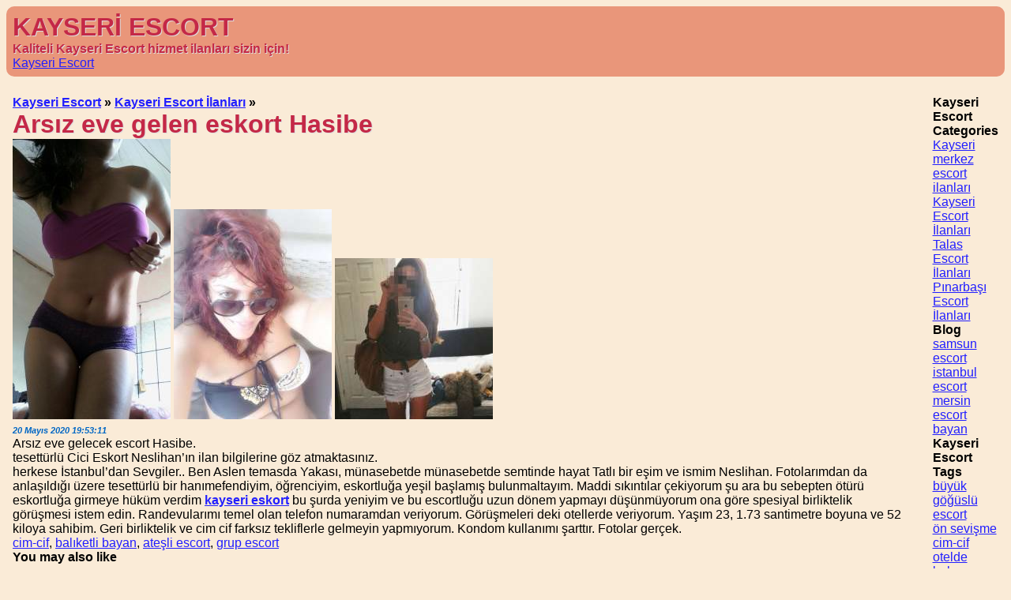

--- FILE ---
content_type: text/html; charset=UTF-8
request_url: https://www.yoga-in.net/girl/arsiz-eve-gelen-eskort-hasibe-1017
body_size: 4360
content:

    <!DOCTYPE html>
    <html lang="tr-TR">
    <head>
        <meta http-equiv="X-UA-Compatible" content="IE=edge">
	    <meta name="viewport" content="width=device-width, initial-scale=1">
        <meta http-equiv="Content-Type" content="text/html; charset=UTF-8" />
        <title>Arsız eve gelen eskort Hasibe | KAYSERİ ESCORT</title>
        <meta name="description" content="Arsız eve gelen eskort Hasibe - Kayseri erkeklerine merhabalar!!! Bizim sitede her kesi selamlıyoruz!!
Kaliteli seks arayanlar doğru adresdesiniz!
Bizim sitemizden süper elit escortları arayarak zevkin dibine vurun!
Kayseri escort bayan sitesi elit escort bayanların toplandığı tek mekan!">
        <meta name="googlebot" content="noarchive">
        <link rel="amphtml" href="https://netamp.yoga-in.net/amp/girl/arsiz-eve-gelen-eskort-hasibe-1017">
        <meta name="keywords" content="cim-cif, balıketlı bayan, balıketlı escort bayan, ateşli escort, ateşli kayseri escort, grup escort, grup bayanlar, takım bayanlar, kayseri escort, kayseri escort bayan">
        <link rel="canonical" href="https://www.yoga-in.net/girl/arsiz-eve-gelen-eskort-hasibe-1017">
        <link rel="apple-touch-icon" sizes="180x180" href="/apple-touch-icon.png">
        <link rel="icon" type="image/png" sizes="32x32" href="/favicon-32x32.png">
        <link rel="icon" type="image/png" sizes="16x16" href="/favicon-16x16.png">
        <link rel="manifest" href="/manifest.json">
		<link rel="manifest" href="/site.webmanifest">
        <link rel="mask-icon" href="/safari-pinned-tab.svg" color="#5bbad5">
        <meta name="msapplication-TileColor" content="#00aba9">
        <meta name="theme-color" content="#ffffff">
        <script type='application/ld+json'>{"@context":"http:\/\/schema.org","@type":"WebSite","@id":"#website","url":"https:\/\/www.yoga-in.net","name":"Arsız eve gelen eskort Hasibe | KAYSERİ ESCORT","alternateName":"KAYSERİ ESCORT"}</script>
        <script type='application/ld+json'>{"@context":"http:\/\/schema.org","@type":"Person","url":"https:\/\/www.yoga-in.net","sameAs":[],"@id":"#person","name":"KAYSERİ ESCORT"}</script>
        <style>
            *{
                font-family: -apple-system, BlinkMacSystemFont, "Segoe UI", Roboto, "Helvetica Neue", Arial, sans-serif, "Apple Color Emoji", "Segoe UI Emoji", "Segoe UI Symbol";
                margin: 0;
                padding: 0;
            }

            h1, h2, .h1, .h2{
                color: #c42847;
                text-shadow: 1px 1px 0px #dcdcdc;
            }

            h1, .h1{
                font-size: 2rem;
                font-weight: bold;
            }

            h2, h3, h5, .h2, .h3, .h5{
                font-size: 1rem;
                font-weight: bold;
            }

            time{
                font-size: 0.7rem;
                color: #0067c4;
                display: inline-block;
                font-weight: bolder;
                font-style: italic;
            }


            a{
                color: #221fff;
                text-decoration: underline;
            }

            img {
                opacity: 1;
                transition: opacity 1s;
                max-width: 100%;
            }

            img[data-src] {
                opacity: 0;
            }

            li{
                list-style: none;
            }

            body{
                background-color: #faebd7;
            }

            header{
                padding: 0.5em;
                margin: 0.5em;
                border-radius: 10px;
                background-color: #e9967a;
            }

            #content{
                display: flex;
            }

            #site-content{
                padding: 0.5em;
                margin: 0.5em;
            }

            .girl-you-want{
                background-color: #dcdcdc;
                border-radius: 7px;
                margin: 0.5rem;
                padding: 0.5rem;
            }

            footer{
                padding: 0.5em;
                margin: 0.5em;
                color: #FFF;
                background-color: #483d8b;
                border-radius: 7px;
            }

            footer a{
                color: #FFF;
            }

            #panel{
                flex: 1 30%;
                padding: 0.5em;
                margin: 0.5em;
            }

            .may-like{
                display: flex;
                flex-direction: row;
                flex-wrap: wrap;
                justify-content: center;
                justify-items: center;
                align-content: center;
                align-items: center;
            }

            .may-like div{
                margin: 0.5em;
                padding: 0.5em;
                flex: 2 20%;
                text-align: center;
            }

            blockquote {
                font-size: 1.5rem;
                margin: 1.5rem 0.7rem;
                padding: 0.7rem;
                color: #FFF;
                line-height: 2rem;
                background-color: #e9967a;
            }

            blockquote:before {
                color: #0067c4;
                content: open-quote;
                font-size: 3rem;
                line-height: 0.2rem;
                margin-right: 0.5rem;
            }
            blockquote:after {
                color: #0067c4;
                content: close-quote;
                font-size: 3rem;
                line-height: 0.2rem;
                margin-left: 0.5rem;
            }

            blockquote p {
                display: inline;
            }
	    </style>
    </head>
    <body>
    <header>
                <div>
                                <p class="h1">KAYSERİ ESCORT</p>
                    <p class="h2">Kaliteli Kayseri Escort hizmet ilanları sizin için!</p>
                    </div>
        <ul>
                            <li><a href="https://www.yoga-in.net" title="Kayseri Escort">Kayseri Escort</a></li>
                    </ul>
    </header>
    <div id="content">
        <div id="site-content">
            <div class="sale-item">
    <div class="sale-inner">
        <div itemscope itemtype="http://schema.org/BreadcrumbList">
            <h3>
                <a href="https://www.yoga-in.net">Kayseri Escort</a> &raquo;
                <a href="https://www.yoga-in.net/cat/kayseri-escort-ilanlari/">Kayseri Escort İlanları</a> &raquo;
            </h3>
            <h1><strong>Arsız eve gelen eskort Hasibe</strong></h1>
        </div>
        <div class="attached">
                            <a href="https://www.yoga-in.net/uploads/arsiz-eve-gelen-eskort-hasibe-1017-1.jpg"><img data-src="https://www.yoga-in.net/uploads/200/arsiz-eve-gelen-eskort-hasibe-1017-1.jpg" alt="Arsız eve gelen eskort Hasibe"/></a>
                                <a href="https://www.yoga-in.net/uploads/arsiz-eve-gelen-eskort-hasibe-1017-2.jpg"><img data-src="https://www.yoga-in.net/uploads/200/arsiz-eve-gelen-eskort-hasibe-1017-2.jpg" alt="Arsız eve gelen eskort Hasibe"/></a>
                                <a href="https://www.yoga-in.net/uploads/arsiz-eve-gelen-eskort-hasibe-1017-3.jpg"><img data-src="https://www.yoga-in.net/uploads/200/arsiz-eve-gelen-eskort-hasibe-1017-3.jpg" alt="Arsız eve gelen eskort Hasibe"/></a>
                        </div>
        <time datetime="2020-05-20 19:53:11">20 Mayıs 2020 19:53:11</time>
        <div class="just-price">
            <a href="tel:"> </a>
        </div>
        <div>
            Arsız eve gelecek escort Hasibe. <p>tesettürlü Cici Eskort Neslihan&#8217;ın ilan bilgilerine göz atmaktasınız.</p><p>herkese İstanbul&#8217;dan Sevgiler.. Ben Aslen temasda Yakası, münasebetde münasebetde semtinde hayat Tatlı bir eşim ve ismim Neslihan. Fotolarımdan da anlaşıldığı üzere tesettürlü bir hanımefendiyim, öğrenciyim, eskortluğa yeşil başlamış bulunmaltayım. Maddi sıkıntılar çekiyorum şu ara bu sebepten ötürü eskortluğa girmeye hüküm verdim <a href="https://www.yoga-in.net/" title="kayseri eskort"><strong>kayseri eskort</strong></a> bu şurda yeniyim ve bu escortluğu uzun dönem yapmayı düşünmüyorum ona göre spesiyal
 birliktelik görüşmesi istem edin. Randevularımı temel olan telefon numaramdan veriyorum. Görüşmeleri deki otellerde veriyorum. Yaşım 23, 1.73 santimetre boyuna ve 52 kiloya sahibim. Geri birliktelik ve cim cif farksız tekliflerle gelmeyin yapmıyorum. Kondom kullanımı şarttır. Fotolar gerçek.</p>          </div>
        <div class="tags">
                                <a href="https://www.yoga-in.net/tag/cim-cif">cim-cif</a>,
                                <a href="https://www.yoga-in.net/tag/baliketli-bayan">balıketli bayan</a>,
                                <a href="https://www.yoga-in.net/tag/atesli-escort">ateşli escort</a>,
                                    <a href="https://www.yoga-in.net/tag/grup-escort">grup escort</a>
                                </div>
        <div>
            <div>
	<h3>You may also like</h3>
        <div class="may-like">
    <div>
                        <a href="https://www.yoga-in.net/girl/kusursuz-otelde-bulusan-escort-gulsum-1019">
                            <img data-src="https://www.yoga-in.net/uploads/100/kusursuz-otelde-bulusan-escort-gulsum-1019-1.jpg" alt="Kusursuz otelde buluşan escort Gülsüm"/>
                        </a>
                        <p><a href="https://www.yoga-in.net/girl/kusursuz-otelde-bulusan-escort-gulsum-1019">
                            Kusursuz otelde buluşan escort Gülsüm
                        </a></p>
                    </div><div>
                        <a href="https://www.yoga-in.net/girl/kusursuz-evinde-bulusan-bayan-hurriyet-1023">
                            <img data-src="https://www.yoga-in.net/uploads/100/kusursuz-evinde-bulusan-bayan-hurriyet-1023-1.jpg" alt="Kusursuz evinde buluşan bayan Hürriyet"/>
                        </a>
                        <p><a href="https://www.yoga-in.net/girl/kusursuz-evinde-bulusan-bayan-hurriyet-1023">
                            Kusursuz evinde buluşan bayan Hürriyet
                        </a></p>
                    </div><div>
                        <a href="https://www.yoga-in.net/girl/vip-genc-escort-ayca-1027">
                            <img data-src="https://www.yoga-in.net/uploads/100/vip-genc-escort-ayca-1027-1.jpg" alt="VİP genç escort Ayca"/>
                        </a>
                        <p><a href="https://www.yoga-in.net/girl/vip-genc-escort-ayca-1027">
                            VİP genç escort Ayca
                        </a></p>
                    </div><div>
                        <a href="https://www.yoga-in.net/girl/vip-doyumsuz-bayan-makbule-1033">
                            <img data-src="https://www.yoga-in.net/uploads/100/vip-doyumsuz-bayan-makbule-1033-1.jpg" alt="VİP doyumsuz bayan Makbule"/>
                        </a>
                        <p><a href="https://www.yoga-in.net/girl/vip-doyumsuz-bayan-makbule-1033">
                            VİP doyumsuz bayan Makbule
                        </a></p>
                    </div><div>
                        <a href="https://www.yoga-in.net/girl/etkileyici-kaprissiz-eskort-meliha-1035">
                            <img data-src="https://www.yoga-in.net/uploads/100/etkileyici-kaprissiz-eskort-meliha-1035-1.jpg" alt="Etkileyici kaprissiz eskort Meliha"/>
                        </a>
                        <p><a href="https://www.yoga-in.net/girl/etkileyici-kaprissiz-eskort-meliha-1035">
                            Etkileyici kaprissiz eskort Meliha
                        </a></p>
                    </div>        </div>
    </div>
        </div>
    </div>
</div>        </div>
        <div id="panel">
            <h5 itemprop="name">Kayseri Escort Categories</h5>
<ul itemscope itemtype="http://schema.org/SiteNavigationElement">
    <li><a itemprop="url" href="https://www.yoga-in.net/cat/kayseri-merkez-escort-ilanlari"><span itemprop="name">Kayseri merkez escort ilanları</span></a></li><li><a itemprop="url" href="https://www.yoga-in.net/cat/kayseri-escort-ilanlari"><span itemprop="name">Kayseri Escort İlanları</span></a></li><li><a itemprop="url" href="https://www.yoga-in.net/cat/talas-escort-ilanlari"><span itemprop="name">Talas Escort İlanları</span></a></li><li><a itemprop="url" href="https://www.yoga-in.net/cat/pinarbasi-escort-ilanlari"><span itemprop="name">Pınarbaşı Escort İlanları</span></a></li></ul>
<h5 itemprop="name">Blog</h5>
<ul itemscope itemtype="http://schema.org/SiteNavigationElement">
    <li><a itemprop="url" href="https://www.samsunescortbayan.biz/"><span itemprop="name">samsun escort</span></a></li>	<li><a href="https://www.istanbultaksi.org/" title="istanbul escort">istanbul escort</a></li>
	<li><a href="https://www.mersinticari.com/" title="istanbul escort">mersin escort bayan</a></li>
</ul>
<h5 itemprop="name">Kayseri Escort Tags</h5>
<ul class="tags" itemscope itemtype="http://schema.org/SiteNavigationElement">
    <li><a itemprop="url" href="https://www.yoga-in.net/tag/buyuk-goguslu-escort" rel="nofollow"><span itemprop="name">büyük göğüslü escort</span></a></li><li><a itemprop="url" href="https://www.yoga-in.net/tag/on-sevisme" rel="nofollow"><span itemprop="name">ön sevişme</span></a></li><li><a itemprop="url" href="https://www.yoga-in.net/tag/cim-cif" rel="nofollow"><span itemprop="name">cim-cif</span></a></li><li><a itemprop="url" href="https://www.yoga-in.net/tag/otelde-bulusan" rel="nofollow"><span itemprop="name">otelde buluşan</span></a></li><li><a itemprop="url" href="https://www.yoga-in.net/tag/olgun-bayan" rel="nofollow"><span itemprop="name">olgun bayan</span></a></li><li><a itemprop="url" href="https://www.yoga-in.net/tag/kendi-yeri-olan-bayan" rel="nofollow"><span itemprop="name">kendi yeri olan bayan</span></a></li><li><a itemprop="url" href="https://www.yoga-in.net/tag/seksapel-escort" rel="nofollow"><span itemprop="name">seksapel escort</span></a></li><li><a itemprop="url" href="https://www.yoga-in.net/tag/baliketli-bayan" rel="nofollow"><span itemprop="name">balıketli bayan</span></a></li><li><a itemprop="url" href="https://www.yoga-in.net/tag/saksocu-escort-bayan" rel="nofollow"><span itemprop="name">saksocu escort bayan</span></a></li><li><a itemprop="url" href="https://www.yoga-in.net/tag/siyah-sacli" rel="nofollow"><span itemprop="name">sıyah saçlı</span></a></li><li><a itemprop="url" href="https://www.yoga-in.net/tag/anal-escort-bayan" rel="nofollow"><span itemprop="name">anal escort bayan</span></a></li><li><a itemprop="url" href="https://www.yoga-in.net/tag/kondomsuz-escort-bayan" rel="nofollow"><span itemprop="name">kondomsuz escort bayan</span></a></li><li><a itemprop="url" href="https://www.yoga-in.net/tag/yagli-masoz" rel="nofollow"><span itemprop="name">yağlı masoz</span></a></li><li><a itemprop="url" href="https://www.yoga-in.net/tag/genc-kizlar" rel="nofollow"><span itemprop="name">genç kızlar</span></a></li><li><a itemprop="url" href="https://www.yoga-in.net/tag/23-yasinda" rel="nofollow"><span itemprop="name">23 yaşında</span></a></li><li><a itemprop="url" href="https://www.yoga-in.net/tag/beyaz-tenli" rel="nofollow"><span itemprop="name">beyaz tenli</span></a></li><li><a itemprop="url" href="https://www.yoga-in.net/tag/sarisin-bayan" rel="nofollow"><span itemprop="name">sarışın bayan</span></a></li><li><a itemprop="url" href="https://www.yoga-in.net/tag/orijinal-fotografli-escort" rel="nofollow"><span itemprop="name">orijinal fotoğraflı escort</span></a></li><li><a itemprop="url" href="https://www.yoga-in.net/tag/oral-escort" rel="nofollow"><span itemprop="name">oral escort</span></a></li><li><a itemprop="url" href="https://www.yoga-in.net/tag/atesli-escort" rel="nofollow"><span itemprop="name">ateşli escort</span></a></li><li><a itemprop="url" href="https://www.yoga-in.net/tag/grup-escort" rel="nofollow"><span itemprop="name">grup escort</span></a></li><li><a itemprop="url" href="https://www.yoga-in.net/tag/eve-gelen-escort-bayan" rel="nofollow"><span itemprop="name">eve gelen escort bayan</span></a></li><li><a itemprop="url" href="https://www.yoga-in.net/tag/esmer-tenli" rel="nofollow"><span itemprop="name">esmer tenli</span></a></li><li><a itemprop="url" href="https://www.yoga-in.net/tag/25-yasinda" rel="nofollow"><span itemprop="name">25 yaşında</span></a></li><li><a itemprop="url" href="https://www.yoga-in.net/tag/19-yasinda" rel="nofollow"><span itemprop="name">19 yaşında</span></a></li><li><a itemprop="url" href="https://www.yoga-in.net/tag/goguslu-escort" rel="nofollow"><span itemprop="name">göğüslü escort </span></a></li><li><a itemprop="url" href="https://www.yoga-in.net/tag/fantazi-escort" rel="nofollow"><span itemprop="name">fantazi escort</span></a></li><li><a itemprop="url" href="https://www.yoga-in.net/tag/masoz-escort" rel="nofollow"><span itemprop="name">masöz escort</span></a></li><li><a itemprop="url" href="https://www.yoga-in.net/tag/otele-gelen-escort" rel="nofollow"><span itemprop="name">otele gelen escort</span></a></li></ul>
        </div>
    </div>
    <footer>
        <ul>
                        <li><a href="https://www.yoga-in.net/sitemap.xml" title="sitemap">sitemap</a></li>
        </ul>
    </footer>
    <script>
        window.addEventListener('load', function() {
            [].forEach.call(document.querySelectorAll('img[data-src]'), function(img) {
                img.setAttribute('src', img.getAttribute('data-src'));
                img.onload = function() {
                    img.removeAttribute('data-src');
                };
            });
        });

        if ('serviceWorker' in navigator) {
         window.addEventListener('load', function() {
           navigator.serviceWorker.register('/sw.js').then(
             function(registration) {
               // Registration was successful
               console.log('ServiceWorker registration successful with scope: ', registration.scope); },
             function(err) {
               // registration failed :(
               console.log('ServiceWorker registration failed: ', err);
             });
         });
        }
	</script>
    <!-- Yandex.Metrika counter -->
    <script type="text/javascript" >
        (function(m,e,t,r,i,k,a){m[i]=m[i]||function(){(m[i].a=m[i].a||[]).push(arguments)};
            m[i].l=1*new Date();k=e.createElement(t),a=e.getElementsByTagName(t)[0],k.async=1,k.src=r,a.parentNode.insertBefore(k,a)})
        (window, document, "script", "https://mc.yandex.ru/metrika/tag.js", "ym");

        ym(52735762, "init", {
            clickmap:true,
            trackLinks:true,
            accurateTrackBounce:true
        });
    </script>
    <noscript><div><img src="https://mc.yandex.ru/watch/52735762" style="position:absolute; left:-9999px;" alt="" /></div></noscript>
    <!-- /Yandex.Metrika counter -->
    </body>
    </html>
